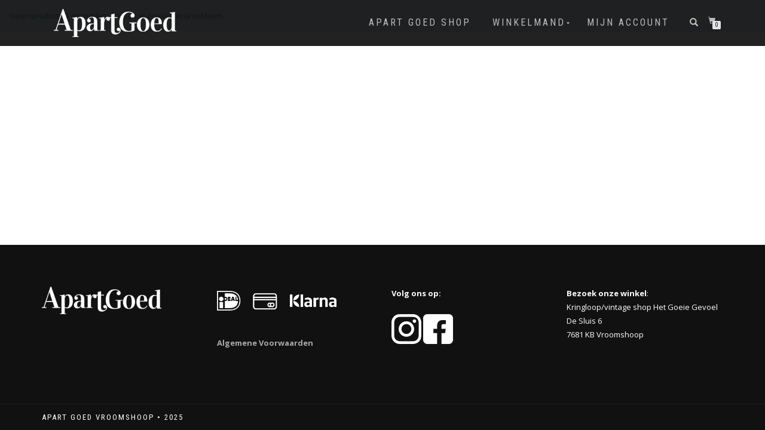

--- FILE ---
content_type: text/html; charset=utf-8
request_url: https://www.google.com/recaptcha/api2/anchor?ar=1&k=6Le4Uk8aAAAAAI9_ClrKPZoxkgiCJTaHbVAuwO6X&co=aHR0cHM6Ly9hcGFydGdvZWQubmw6NDQz&hl=en&v=PoyoqOPhxBO7pBk68S4YbpHZ&size=invisible&anchor-ms=20000&execute-ms=30000&cb=4pc02ys5w5j5
body_size: 48874
content:
<!DOCTYPE HTML><html dir="ltr" lang="en"><head><meta http-equiv="Content-Type" content="text/html; charset=UTF-8">
<meta http-equiv="X-UA-Compatible" content="IE=edge">
<title>reCAPTCHA</title>
<style type="text/css">
/* cyrillic-ext */
@font-face {
  font-family: 'Roboto';
  font-style: normal;
  font-weight: 400;
  font-stretch: 100%;
  src: url(//fonts.gstatic.com/s/roboto/v48/KFO7CnqEu92Fr1ME7kSn66aGLdTylUAMa3GUBHMdazTgWw.woff2) format('woff2');
  unicode-range: U+0460-052F, U+1C80-1C8A, U+20B4, U+2DE0-2DFF, U+A640-A69F, U+FE2E-FE2F;
}
/* cyrillic */
@font-face {
  font-family: 'Roboto';
  font-style: normal;
  font-weight: 400;
  font-stretch: 100%;
  src: url(//fonts.gstatic.com/s/roboto/v48/KFO7CnqEu92Fr1ME7kSn66aGLdTylUAMa3iUBHMdazTgWw.woff2) format('woff2');
  unicode-range: U+0301, U+0400-045F, U+0490-0491, U+04B0-04B1, U+2116;
}
/* greek-ext */
@font-face {
  font-family: 'Roboto';
  font-style: normal;
  font-weight: 400;
  font-stretch: 100%;
  src: url(//fonts.gstatic.com/s/roboto/v48/KFO7CnqEu92Fr1ME7kSn66aGLdTylUAMa3CUBHMdazTgWw.woff2) format('woff2');
  unicode-range: U+1F00-1FFF;
}
/* greek */
@font-face {
  font-family: 'Roboto';
  font-style: normal;
  font-weight: 400;
  font-stretch: 100%;
  src: url(//fonts.gstatic.com/s/roboto/v48/KFO7CnqEu92Fr1ME7kSn66aGLdTylUAMa3-UBHMdazTgWw.woff2) format('woff2');
  unicode-range: U+0370-0377, U+037A-037F, U+0384-038A, U+038C, U+038E-03A1, U+03A3-03FF;
}
/* math */
@font-face {
  font-family: 'Roboto';
  font-style: normal;
  font-weight: 400;
  font-stretch: 100%;
  src: url(//fonts.gstatic.com/s/roboto/v48/KFO7CnqEu92Fr1ME7kSn66aGLdTylUAMawCUBHMdazTgWw.woff2) format('woff2');
  unicode-range: U+0302-0303, U+0305, U+0307-0308, U+0310, U+0312, U+0315, U+031A, U+0326-0327, U+032C, U+032F-0330, U+0332-0333, U+0338, U+033A, U+0346, U+034D, U+0391-03A1, U+03A3-03A9, U+03B1-03C9, U+03D1, U+03D5-03D6, U+03F0-03F1, U+03F4-03F5, U+2016-2017, U+2034-2038, U+203C, U+2040, U+2043, U+2047, U+2050, U+2057, U+205F, U+2070-2071, U+2074-208E, U+2090-209C, U+20D0-20DC, U+20E1, U+20E5-20EF, U+2100-2112, U+2114-2115, U+2117-2121, U+2123-214F, U+2190, U+2192, U+2194-21AE, U+21B0-21E5, U+21F1-21F2, U+21F4-2211, U+2213-2214, U+2216-22FF, U+2308-230B, U+2310, U+2319, U+231C-2321, U+2336-237A, U+237C, U+2395, U+239B-23B7, U+23D0, U+23DC-23E1, U+2474-2475, U+25AF, U+25B3, U+25B7, U+25BD, U+25C1, U+25CA, U+25CC, U+25FB, U+266D-266F, U+27C0-27FF, U+2900-2AFF, U+2B0E-2B11, U+2B30-2B4C, U+2BFE, U+3030, U+FF5B, U+FF5D, U+1D400-1D7FF, U+1EE00-1EEFF;
}
/* symbols */
@font-face {
  font-family: 'Roboto';
  font-style: normal;
  font-weight: 400;
  font-stretch: 100%;
  src: url(//fonts.gstatic.com/s/roboto/v48/KFO7CnqEu92Fr1ME7kSn66aGLdTylUAMaxKUBHMdazTgWw.woff2) format('woff2');
  unicode-range: U+0001-000C, U+000E-001F, U+007F-009F, U+20DD-20E0, U+20E2-20E4, U+2150-218F, U+2190, U+2192, U+2194-2199, U+21AF, U+21E6-21F0, U+21F3, U+2218-2219, U+2299, U+22C4-22C6, U+2300-243F, U+2440-244A, U+2460-24FF, U+25A0-27BF, U+2800-28FF, U+2921-2922, U+2981, U+29BF, U+29EB, U+2B00-2BFF, U+4DC0-4DFF, U+FFF9-FFFB, U+10140-1018E, U+10190-1019C, U+101A0, U+101D0-101FD, U+102E0-102FB, U+10E60-10E7E, U+1D2C0-1D2D3, U+1D2E0-1D37F, U+1F000-1F0FF, U+1F100-1F1AD, U+1F1E6-1F1FF, U+1F30D-1F30F, U+1F315, U+1F31C, U+1F31E, U+1F320-1F32C, U+1F336, U+1F378, U+1F37D, U+1F382, U+1F393-1F39F, U+1F3A7-1F3A8, U+1F3AC-1F3AF, U+1F3C2, U+1F3C4-1F3C6, U+1F3CA-1F3CE, U+1F3D4-1F3E0, U+1F3ED, U+1F3F1-1F3F3, U+1F3F5-1F3F7, U+1F408, U+1F415, U+1F41F, U+1F426, U+1F43F, U+1F441-1F442, U+1F444, U+1F446-1F449, U+1F44C-1F44E, U+1F453, U+1F46A, U+1F47D, U+1F4A3, U+1F4B0, U+1F4B3, U+1F4B9, U+1F4BB, U+1F4BF, U+1F4C8-1F4CB, U+1F4D6, U+1F4DA, U+1F4DF, U+1F4E3-1F4E6, U+1F4EA-1F4ED, U+1F4F7, U+1F4F9-1F4FB, U+1F4FD-1F4FE, U+1F503, U+1F507-1F50B, U+1F50D, U+1F512-1F513, U+1F53E-1F54A, U+1F54F-1F5FA, U+1F610, U+1F650-1F67F, U+1F687, U+1F68D, U+1F691, U+1F694, U+1F698, U+1F6AD, U+1F6B2, U+1F6B9-1F6BA, U+1F6BC, U+1F6C6-1F6CF, U+1F6D3-1F6D7, U+1F6E0-1F6EA, U+1F6F0-1F6F3, U+1F6F7-1F6FC, U+1F700-1F7FF, U+1F800-1F80B, U+1F810-1F847, U+1F850-1F859, U+1F860-1F887, U+1F890-1F8AD, U+1F8B0-1F8BB, U+1F8C0-1F8C1, U+1F900-1F90B, U+1F93B, U+1F946, U+1F984, U+1F996, U+1F9E9, U+1FA00-1FA6F, U+1FA70-1FA7C, U+1FA80-1FA89, U+1FA8F-1FAC6, U+1FACE-1FADC, U+1FADF-1FAE9, U+1FAF0-1FAF8, U+1FB00-1FBFF;
}
/* vietnamese */
@font-face {
  font-family: 'Roboto';
  font-style: normal;
  font-weight: 400;
  font-stretch: 100%;
  src: url(//fonts.gstatic.com/s/roboto/v48/KFO7CnqEu92Fr1ME7kSn66aGLdTylUAMa3OUBHMdazTgWw.woff2) format('woff2');
  unicode-range: U+0102-0103, U+0110-0111, U+0128-0129, U+0168-0169, U+01A0-01A1, U+01AF-01B0, U+0300-0301, U+0303-0304, U+0308-0309, U+0323, U+0329, U+1EA0-1EF9, U+20AB;
}
/* latin-ext */
@font-face {
  font-family: 'Roboto';
  font-style: normal;
  font-weight: 400;
  font-stretch: 100%;
  src: url(//fonts.gstatic.com/s/roboto/v48/KFO7CnqEu92Fr1ME7kSn66aGLdTylUAMa3KUBHMdazTgWw.woff2) format('woff2');
  unicode-range: U+0100-02BA, U+02BD-02C5, U+02C7-02CC, U+02CE-02D7, U+02DD-02FF, U+0304, U+0308, U+0329, U+1D00-1DBF, U+1E00-1E9F, U+1EF2-1EFF, U+2020, U+20A0-20AB, U+20AD-20C0, U+2113, U+2C60-2C7F, U+A720-A7FF;
}
/* latin */
@font-face {
  font-family: 'Roboto';
  font-style: normal;
  font-weight: 400;
  font-stretch: 100%;
  src: url(//fonts.gstatic.com/s/roboto/v48/KFO7CnqEu92Fr1ME7kSn66aGLdTylUAMa3yUBHMdazQ.woff2) format('woff2');
  unicode-range: U+0000-00FF, U+0131, U+0152-0153, U+02BB-02BC, U+02C6, U+02DA, U+02DC, U+0304, U+0308, U+0329, U+2000-206F, U+20AC, U+2122, U+2191, U+2193, U+2212, U+2215, U+FEFF, U+FFFD;
}
/* cyrillic-ext */
@font-face {
  font-family: 'Roboto';
  font-style: normal;
  font-weight: 500;
  font-stretch: 100%;
  src: url(//fonts.gstatic.com/s/roboto/v48/KFO7CnqEu92Fr1ME7kSn66aGLdTylUAMa3GUBHMdazTgWw.woff2) format('woff2');
  unicode-range: U+0460-052F, U+1C80-1C8A, U+20B4, U+2DE0-2DFF, U+A640-A69F, U+FE2E-FE2F;
}
/* cyrillic */
@font-face {
  font-family: 'Roboto';
  font-style: normal;
  font-weight: 500;
  font-stretch: 100%;
  src: url(//fonts.gstatic.com/s/roboto/v48/KFO7CnqEu92Fr1ME7kSn66aGLdTylUAMa3iUBHMdazTgWw.woff2) format('woff2');
  unicode-range: U+0301, U+0400-045F, U+0490-0491, U+04B0-04B1, U+2116;
}
/* greek-ext */
@font-face {
  font-family: 'Roboto';
  font-style: normal;
  font-weight: 500;
  font-stretch: 100%;
  src: url(//fonts.gstatic.com/s/roboto/v48/KFO7CnqEu92Fr1ME7kSn66aGLdTylUAMa3CUBHMdazTgWw.woff2) format('woff2');
  unicode-range: U+1F00-1FFF;
}
/* greek */
@font-face {
  font-family: 'Roboto';
  font-style: normal;
  font-weight: 500;
  font-stretch: 100%;
  src: url(//fonts.gstatic.com/s/roboto/v48/KFO7CnqEu92Fr1ME7kSn66aGLdTylUAMa3-UBHMdazTgWw.woff2) format('woff2');
  unicode-range: U+0370-0377, U+037A-037F, U+0384-038A, U+038C, U+038E-03A1, U+03A3-03FF;
}
/* math */
@font-face {
  font-family: 'Roboto';
  font-style: normal;
  font-weight: 500;
  font-stretch: 100%;
  src: url(//fonts.gstatic.com/s/roboto/v48/KFO7CnqEu92Fr1ME7kSn66aGLdTylUAMawCUBHMdazTgWw.woff2) format('woff2');
  unicode-range: U+0302-0303, U+0305, U+0307-0308, U+0310, U+0312, U+0315, U+031A, U+0326-0327, U+032C, U+032F-0330, U+0332-0333, U+0338, U+033A, U+0346, U+034D, U+0391-03A1, U+03A3-03A9, U+03B1-03C9, U+03D1, U+03D5-03D6, U+03F0-03F1, U+03F4-03F5, U+2016-2017, U+2034-2038, U+203C, U+2040, U+2043, U+2047, U+2050, U+2057, U+205F, U+2070-2071, U+2074-208E, U+2090-209C, U+20D0-20DC, U+20E1, U+20E5-20EF, U+2100-2112, U+2114-2115, U+2117-2121, U+2123-214F, U+2190, U+2192, U+2194-21AE, U+21B0-21E5, U+21F1-21F2, U+21F4-2211, U+2213-2214, U+2216-22FF, U+2308-230B, U+2310, U+2319, U+231C-2321, U+2336-237A, U+237C, U+2395, U+239B-23B7, U+23D0, U+23DC-23E1, U+2474-2475, U+25AF, U+25B3, U+25B7, U+25BD, U+25C1, U+25CA, U+25CC, U+25FB, U+266D-266F, U+27C0-27FF, U+2900-2AFF, U+2B0E-2B11, U+2B30-2B4C, U+2BFE, U+3030, U+FF5B, U+FF5D, U+1D400-1D7FF, U+1EE00-1EEFF;
}
/* symbols */
@font-face {
  font-family: 'Roboto';
  font-style: normal;
  font-weight: 500;
  font-stretch: 100%;
  src: url(//fonts.gstatic.com/s/roboto/v48/KFO7CnqEu92Fr1ME7kSn66aGLdTylUAMaxKUBHMdazTgWw.woff2) format('woff2');
  unicode-range: U+0001-000C, U+000E-001F, U+007F-009F, U+20DD-20E0, U+20E2-20E4, U+2150-218F, U+2190, U+2192, U+2194-2199, U+21AF, U+21E6-21F0, U+21F3, U+2218-2219, U+2299, U+22C4-22C6, U+2300-243F, U+2440-244A, U+2460-24FF, U+25A0-27BF, U+2800-28FF, U+2921-2922, U+2981, U+29BF, U+29EB, U+2B00-2BFF, U+4DC0-4DFF, U+FFF9-FFFB, U+10140-1018E, U+10190-1019C, U+101A0, U+101D0-101FD, U+102E0-102FB, U+10E60-10E7E, U+1D2C0-1D2D3, U+1D2E0-1D37F, U+1F000-1F0FF, U+1F100-1F1AD, U+1F1E6-1F1FF, U+1F30D-1F30F, U+1F315, U+1F31C, U+1F31E, U+1F320-1F32C, U+1F336, U+1F378, U+1F37D, U+1F382, U+1F393-1F39F, U+1F3A7-1F3A8, U+1F3AC-1F3AF, U+1F3C2, U+1F3C4-1F3C6, U+1F3CA-1F3CE, U+1F3D4-1F3E0, U+1F3ED, U+1F3F1-1F3F3, U+1F3F5-1F3F7, U+1F408, U+1F415, U+1F41F, U+1F426, U+1F43F, U+1F441-1F442, U+1F444, U+1F446-1F449, U+1F44C-1F44E, U+1F453, U+1F46A, U+1F47D, U+1F4A3, U+1F4B0, U+1F4B3, U+1F4B9, U+1F4BB, U+1F4BF, U+1F4C8-1F4CB, U+1F4D6, U+1F4DA, U+1F4DF, U+1F4E3-1F4E6, U+1F4EA-1F4ED, U+1F4F7, U+1F4F9-1F4FB, U+1F4FD-1F4FE, U+1F503, U+1F507-1F50B, U+1F50D, U+1F512-1F513, U+1F53E-1F54A, U+1F54F-1F5FA, U+1F610, U+1F650-1F67F, U+1F687, U+1F68D, U+1F691, U+1F694, U+1F698, U+1F6AD, U+1F6B2, U+1F6B9-1F6BA, U+1F6BC, U+1F6C6-1F6CF, U+1F6D3-1F6D7, U+1F6E0-1F6EA, U+1F6F0-1F6F3, U+1F6F7-1F6FC, U+1F700-1F7FF, U+1F800-1F80B, U+1F810-1F847, U+1F850-1F859, U+1F860-1F887, U+1F890-1F8AD, U+1F8B0-1F8BB, U+1F8C0-1F8C1, U+1F900-1F90B, U+1F93B, U+1F946, U+1F984, U+1F996, U+1F9E9, U+1FA00-1FA6F, U+1FA70-1FA7C, U+1FA80-1FA89, U+1FA8F-1FAC6, U+1FACE-1FADC, U+1FADF-1FAE9, U+1FAF0-1FAF8, U+1FB00-1FBFF;
}
/* vietnamese */
@font-face {
  font-family: 'Roboto';
  font-style: normal;
  font-weight: 500;
  font-stretch: 100%;
  src: url(//fonts.gstatic.com/s/roboto/v48/KFO7CnqEu92Fr1ME7kSn66aGLdTylUAMa3OUBHMdazTgWw.woff2) format('woff2');
  unicode-range: U+0102-0103, U+0110-0111, U+0128-0129, U+0168-0169, U+01A0-01A1, U+01AF-01B0, U+0300-0301, U+0303-0304, U+0308-0309, U+0323, U+0329, U+1EA0-1EF9, U+20AB;
}
/* latin-ext */
@font-face {
  font-family: 'Roboto';
  font-style: normal;
  font-weight: 500;
  font-stretch: 100%;
  src: url(//fonts.gstatic.com/s/roboto/v48/KFO7CnqEu92Fr1ME7kSn66aGLdTylUAMa3KUBHMdazTgWw.woff2) format('woff2');
  unicode-range: U+0100-02BA, U+02BD-02C5, U+02C7-02CC, U+02CE-02D7, U+02DD-02FF, U+0304, U+0308, U+0329, U+1D00-1DBF, U+1E00-1E9F, U+1EF2-1EFF, U+2020, U+20A0-20AB, U+20AD-20C0, U+2113, U+2C60-2C7F, U+A720-A7FF;
}
/* latin */
@font-face {
  font-family: 'Roboto';
  font-style: normal;
  font-weight: 500;
  font-stretch: 100%;
  src: url(//fonts.gstatic.com/s/roboto/v48/KFO7CnqEu92Fr1ME7kSn66aGLdTylUAMa3yUBHMdazQ.woff2) format('woff2');
  unicode-range: U+0000-00FF, U+0131, U+0152-0153, U+02BB-02BC, U+02C6, U+02DA, U+02DC, U+0304, U+0308, U+0329, U+2000-206F, U+20AC, U+2122, U+2191, U+2193, U+2212, U+2215, U+FEFF, U+FFFD;
}
/* cyrillic-ext */
@font-face {
  font-family: 'Roboto';
  font-style: normal;
  font-weight: 900;
  font-stretch: 100%;
  src: url(//fonts.gstatic.com/s/roboto/v48/KFO7CnqEu92Fr1ME7kSn66aGLdTylUAMa3GUBHMdazTgWw.woff2) format('woff2');
  unicode-range: U+0460-052F, U+1C80-1C8A, U+20B4, U+2DE0-2DFF, U+A640-A69F, U+FE2E-FE2F;
}
/* cyrillic */
@font-face {
  font-family: 'Roboto';
  font-style: normal;
  font-weight: 900;
  font-stretch: 100%;
  src: url(//fonts.gstatic.com/s/roboto/v48/KFO7CnqEu92Fr1ME7kSn66aGLdTylUAMa3iUBHMdazTgWw.woff2) format('woff2');
  unicode-range: U+0301, U+0400-045F, U+0490-0491, U+04B0-04B1, U+2116;
}
/* greek-ext */
@font-face {
  font-family: 'Roboto';
  font-style: normal;
  font-weight: 900;
  font-stretch: 100%;
  src: url(//fonts.gstatic.com/s/roboto/v48/KFO7CnqEu92Fr1ME7kSn66aGLdTylUAMa3CUBHMdazTgWw.woff2) format('woff2');
  unicode-range: U+1F00-1FFF;
}
/* greek */
@font-face {
  font-family: 'Roboto';
  font-style: normal;
  font-weight: 900;
  font-stretch: 100%;
  src: url(//fonts.gstatic.com/s/roboto/v48/KFO7CnqEu92Fr1ME7kSn66aGLdTylUAMa3-UBHMdazTgWw.woff2) format('woff2');
  unicode-range: U+0370-0377, U+037A-037F, U+0384-038A, U+038C, U+038E-03A1, U+03A3-03FF;
}
/* math */
@font-face {
  font-family: 'Roboto';
  font-style: normal;
  font-weight: 900;
  font-stretch: 100%;
  src: url(//fonts.gstatic.com/s/roboto/v48/KFO7CnqEu92Fr1ME7kSn66aGLdTylUAMawCUBHMdazTgWw.woff2) format('woff2');
  unicode-range: U+0302-0303, U+0305, U+0307-0308, U+0310, U+0312, U+0315, U+031A, U+0326-0327, U+032C, U+032F-0330, U+0332-0333, U+0338, U+033A, U+0346, U+034D, U+0391-03A1, U+03A3-03A9, U+03B1-03C9, U+03D1, U+03D5-03D6, U+03F0-03F1, U+03F4-03F5, U+2016-2017, U+2034-2038, U+203C, U+2040, U+2043, U+2047, U+2050, U+2057, U+205F, U+2070-2071, U+2074-208E, U+2090-209C, U+20D0-20DC, U+20E1, U+20E5-20EF, U+2100-2112, U+2114-2115, U+2117-2121, U+2123-214F, U+2190, U+2192, U+2194-21AE, U+21B0-21E5, U+21F1-21F2, U+21F4-2211, U+2213-2214, U+2216-22FF, U+2308-230B, U+2310, U+2319, U+231C-2321, U+2336-237A, U+237C, U+2395, U+239B-23B7, U+23D0, U+23DC-23E1, U+2474-2475, U+25AF, U+25B3, U+25B7, U+25BD, U+25C1, U+25CA, U+25CC, U+25FB, U+266D-266F, U+27C0-27FF, U+2900-2AFF, U+2B0E-2B11, U+2B30-2B4C, U+2BFE, U+3030, U+FF5B, U+FF5D, U+1D400-1D7FF, U+1EE00-1EEFF;
}
/* symbols */
@font-face {
  font-family: 'Roboto';
  font-style: normal;
  font-weight: 900;
  font-stretch: 100%;
  src: url(//fonts.gstatic.com/s/roboto/v48/KFO7CnqEu92Fr1ME7kSn66aGLdTylUAMaxKUBHMdazTgWw.woff2) format('woff2');
  unicode-range: U+0001-000C, U+000E-001F, U+007F-009F, U+20DD-20E0, U+20E2-20E4, U+2150-218F, U+2190, U+2192, U+2194-2199, U+21AF, U+21E6-21F0, U+21F3, U+2218-2219, U+2299, U+22C4-22C6, U+2300-243F, U+2440-244A, U+2460-24FF, U+25A0-27BF, U+2800-28FF, U+2921-2922, U+2981, U+29BF, U+29EB, U+2B00-2BFF, U+4DC0-4DFF, U+FFF9-FFFB, U+10140-1018E, U+10190-1019C, U+101A0, U+101D0-101FD, U+102E0-102FB, U+10E60-10E7E, U+1D2C0-1D2D3, U+1D2E0-1D37F, U+1F000-1F0FF, U+1F100-1F1AD, U+1F1E6-1F1FF, U+1F30D-1F30F, U+1F315, U+1F31C, U+1F31E, U+1F320-1F32C, U+1F336, U+1F378, U+1F37D, U+1F382, U+1F393-1F39F, U+1F3A7-1F3A8, U+1F3AC-1F3AF, U+1F3C2, U+1F3C4-1F3C6, U+1F3CA-1F3CE, U+1F3D4-1F3E0, U+1F3ED, U+1F3F1-1F3F3, U+1F3F5-1F3F7, U+1F408, U+1F415, U+1F41F, U+1F426, U+1F43F, U+1F441-1F442, U+1F444, U+1F446-1F449, U+1F44C-1F44E, U+1F453, U+1F46A, U+1F47D, U+1F4A3, U+1F4B0, U+1F4B3, U+1F4B9, U+1F4BB, U+1F4BF, U+1F4C8-1F4CB, U+1F4D6, U+1F4DA, U+1F4DF, U+1F4E3-1F4E6, U+1F4EA-1F4ED, U+1F4F7, U+1F4F9-1F4FB, U+1F4FD-1F4FE, U+1F503, U+1F507-1F50B, U+1F50D, U+1F512-1F513, U+1F53E-1F54A, U+1F54F-1F5FA, U+1F610, U+1F650-1F67F, U+1F687, U+1F68D, U+1F691, U+1F694, U+1F698, U+1F6AD, U+1F6B2, U+1F6B9-1F6BA, U+1F6BC, U+1F6C6-1F6CF, U+1F6D3-1F6D7, U+1F6E0-1F6EA, U+1F6F0-1F6F3, U+1F6F7-1F6FC, U+1F700-1F7FF, U+1F800-1F80B, U+1F810-1F847, U+1F850-1F859, U+1F860-1F887, U+1F890-1F8AD, U+1F8B0-1F8BB, U+1F8C0-1F8C1, U+1F900-1F90B, U+1F93B, U+1F946, U+1F984, U+1F996, U+1F9E9, U+1FA00-1FA6F, U+1FA70-1FA7C, U+1FA80-1FA89, U+1FA8F-1FAC6, U+1FACE-1FADC, U+1FADF-1FAE9, U+1FAF0-1FAF8, U+1FB00-1FBFF;
}
/* vietnamese */
@font-face {
  font-family: 'Roboto';
  font-style: normal;
  font-weight: 900;
  font-stretch: 100%;
  src: url(//fonts.gstatic.com/s/roboto/v48/KFO7CnqEu92Fr1ME7kSn66aGLdTylUAMa3OUBHMdazTgWw.woff2) format('woff2');
  unicode-range: U+0102-0103, U+0110-0111, U+0128-0129, U+0168-0169, U+01A0-01A1, U+01AF-01B0, U+0300-0301, U+0303-0304, U+0308-0309, U+0323, U+0329, U+1EA0-1EF9, U+20AB;
}
/* latin-ext */
@font-face {
  font-family: 'Roboto';
  font-style: normal;
  font-weight: 900;
  font-stretch: 100%;
  src: url(//fonts.gstatic.com/s/roboto/v48/KFO7CnqEu92Fr1ME7kSn66aGLdTylUAMa3KUBHMdazTgWw.woff2) format('woff2');
  unicode-range: U+0100-02BA, U+02BD-02C5, U+02C7-02CC, U+02CE-02D7, U+02DD-02FF, U+0304, U+0308, U+0329, U+1D00-1DBF, U+1E00-1E9F, U+1EF2-1EFF, U+2020, U+20A0-20AB, U+20AD-20C0, U+2113, U+2C60-2C7F, U+A720-A7FF;
}
/* latin */
@font-face {
  font-family: 'Roboto';
  font-style: normal;
  font-weight: 900;
  font-stretch: 100%;
  src: url(//fonts.gstatic.com/s/roboto/v48/KFO7CnqEu92Fr1ME7kSn66aGLdTylUAMa3yUBHMdazQ.woff2) format('woff2');
  unicode-range: U+0000-00FF, U+0131, U+0152-0153, U+02BB-02BC, U+02C6, U+02DA, U+02DC, U+0304, U+0308, U+0329, U+2000-206F, U+20AC, U+2122, U+2191, U+2193, U+2212, U+2215, U+FEFF, U+FFFD;
}

</style>
<link rel="stylesheet" type="text/css" href="https://www.gstatic.com/recaptcha/releases/PoyoqOPhxBO7pBk68S4YbpHZ/styles__ltr.css">
<script nonce="oOy1MtFYgcxS8t54JOL6ZA" type="text/javascript">window['__recaptcha_api'] = 'https://www.google.com/recaptcha/api2/';</script>
<script type="text/javascript" src="https://www.gstatic.com/recaptcha/releases/PoyoqOPhxBO7pBk68S4YbpHZ/recaptcha__en.js" nonce="oOy1MtFYgcxS8t54JOL6ZA">
      
    </script></head>
<body><div id="rc-anchor-alert" class="rc-anchor-alert"></div>
<input type="hidden" id="recaptcha-token" value="[base64]">
<script type="text/javascript" nonce="oOy1MtFYgcxS8t54JOL6ZA">
      recaptcha.anchor.Main.init("[\x22ainput\x22,[\x22bgdata\x22,\x22\x22,\[base64]/[base64]/[base64]/[base64]/cjw8ejpyPj4+eil9Y2F0Y2gobCl7dGhyb3cgbDt9fSxIPWZ1bmN0aW9uKHcsdCx6KXtpZih3PT0xOTR8fHc9PTIwOCl0LnZbd10/dC52W3ddLmNvbmNhdCh6KTp0LnZbd109b2Yoeix0KTtlbHNle2lmKHQuYkImJnchPTMxNylyZXR1cm47dz09NjZ8fHc9PTEyMnx8dz09NDcwfHx3PT00NHx8dz09NDE2fHx3PT0zOTd8fHc9PTQyMXx8dz09Njh8fHc9PTcwfHx3PT0xODQ/[base64]/[base64]/[base64]/bmV3IGRbVl0oSlswXSk6cD09Mj9uZXcgZFtWXShKWzBdLEpbMV0pOnA9PTM/bmV3IGRbVl0oSlswXSxKWzFdLEpbMl0pOnA9PTQ/[base64]/[base64]/[base64]/[base64]\x22,\[base64]\x22,\[base64]/[base64]/CrcK/wprDncODcB9ZwoLCpnI/VMO9FDlEw49AwpvCj07ChkLDsUzCjcONwosEw49rwqHCgMOZR8OIdAXCl8K4wqYjw6hWw7dew7VRw4QmwqRaw5QuP0JXw4EMG2Ubdy/[base64]/CjX1hbDcCw7jDmcOOw6FSwqcqw6TDgsKoFBjDlsKiwrQEwrk3GMO6bRLCuMOJwoPCtMObwqjDsXwCw4TDkgUwwoA9QBLCksOVNSBmcj42GcOWVMOyPnpgN8KOw7rDp2ZOwqU4EEHDtXRSw5PChWbDlcKlBwZ1w5DCo2dcwoLCnhtLRGnDmBrCsTDCqMObwqrDpcOLf0/DsB/DhMO3EytDw6vCkm9SwpAsVsK2AcOEWhhDwpFdcsK5DHQTwokkwp3DjcKbIMO4cyTChRTCmW3Dh3TDkcOvw6vDv8OVwoxyB8OXExJDaGIJAgnCqkHCmSHCqkjDi3A+KsKmEMKhwpDCmxPDm3zDl8KTeA7DlsKlL8O/[base64]/CvRvDvAJ/[base64]/CrQzDl8K+wpogwrLCkMKLM33Cgyt/X8KOwrPDscO1wqoMw7BTD8Kkw7liRsOAfMOPwrXDmxgRwrXDhMOECcKxwr9JX3UYwrp9w7XCi8OfwrvCuhrCmsOxcjzDrMONwojDuH5Ew5sPwp5sUMK1w5YMwqbCugMORCpJwp7CgU3CtCJbwocuwozCt8KuNsKrwrcuw4VmbMOpw4VnwqQuw6XDg0vCl8K/[base64]/[base64]/WsKow78wwpFUwqfCucKCwqjCosK8wr8Kwo/[base64]/DnBzDqsOMwqUufiDDoG/CqsKWaMOYw74Gw6gOw6PCr8OLwpxrQQfCjTloWw8iw5DDt8KXBsOrwpTChWR1wrMNNRXDvcOUfsK5FcKGZMKtw7/CuEl/[base64]/DqsOtOsKwdD7DokQ/w5cQwozCjMOQRkNRw7DDg8KvI07DocKJwqzCljDDi8Ktwr07N8KIw6V/Zz7DlsKhwoHDshHCtzTDtMOQASbCsMKFeSXDpMKlw6VmwpTDnyNwwobCm2bDkTDDn8Ofw5zDiDYsw6PDgMKRwqjDmizCmcKrw6PDscOhdsKUGAYVBcO2SUlBNl8Yw4c7w6zDqBvCkV7Di8ORMyrDgRPCjsOoI8KPwrnCpsO/w4Icw4nDgQvCmmoIW34Aw4/Dj1rDqMOLw4vCvMKmWsOqw7c8ESpvw4IEMkZYDh8GA8O2ZDbCv8KHNQgCwqJOw53Dj8KiDsKMRmfDlBALw71UNTTCviMEB8KLw7TDhUfChARwRsOVLw51wobCkFIow7ppE8KQwpfDnMOxBsOkwp/CqkLDtjNFw6dqwoHDqsOmwrN+OcKnw5jDlsKRw4IdDsKQfMO0BV/Cmj/CjsKKw5hQSsOIHcKXw68lCcK7w4/Chnspw6HDmgPDigFcOglRw5QJW8Kmw6PDgA/[base64]/CqsKaPHUEUld/wrAvMyVxw5LCjwbCth3DlBXCviZvCMOgIWxhw6xywonDqcK8w6zCn8KCRTMPwqzCoClXw7QtRiR4XQHCgADCuFXCncO2wo8Uw7bDmMODw7xuAT0hWsO6w5/CtDTDu0jCvMOCH8KowpfClyrCq8K0esK5wp06QRcKbcKYw454D0zCq8OyKsK2w7rDklIqdBjCphk7woJFwq/Dq1fDnGcpwo3DmsOjw44Rwq3DojRGeMKofkcYw4ZbW8KZIwDCuMKtP1TDgQViwoxkS8O6F8OUw4Q/b8KiVg7Dv3hvwpsywrVhdCZ6UsK4McKRwpRKJcKlQ8OiOm0Twq7Clj7Dj8KRwrZgB2JFQksBw4bDvsKqw5PDnsOMcmTDs0VvcMOQw6IMecOhw4XCpxUyw5jCkcKIEgpNwqgEe8O7NcKHwrZXKkLDm0tuQcO6CibCr8KPIMOeHHXDsCzDvcOqZFBUw45dw6rCkwvClk/CqA7CsMO9wrXCgsKGE8O2w7V7KcO9w7oUwrBjbMOuCyTCsAEvw5zDhcKdw6/DqjvCglHCmydoGMOTTMK/[base64]/DicKFw6ZNw6ddw5DCuioKdcOkw6bDjMKAwofClVfCh8KVOBcFw4EaJMK2w7RQIAnCnn7Cv3E9w6DCoj7Dh3zDlMKbZ8OXwrxGwprCjVTCm0PDjsKKHwbCvMOAXMOBw4HDqjdPJ2rChsOxQ1nDp1g/w6LDm8KYcXvDv8OlwoAZw6whAsKjJsKDf2/DglTCgj8tw7lnZE/CjsK8w73CusOnw5LCqsOYw4srwoNqwq7Cq8K2w5vCo8Ozwphsw7nCsRDDhUZYw4/DksKLw7/DgcK1wqPDp8KuTU/[base64]/CisKAw6lkHkbCiRPCmcOKwoPDuSM/aBpbwotSHcKTw7hhXcO+wr9BwpNZSMO9BwhAwp7Du8KaL8OkwrRJZEPCpAHCljvCiXIGBSjCpWvDj8KQbkcdw6pmwpfCnUtYbwIqasKuHB/CnsOUf8OmwrZuA8OGwokrw4TDtMO4w6EPw7xJw4ldUcK1w7AuBhjDjBtwwqMQw5XDncO8FRsvUsOhHQvDj2nCnyU6DSkzwo53worCqC3DjgLCilJfwrPCllrCgHQEwrhWwobDkC/Cj8KfwrU/V2o9LMOBw4jCjsOyw4DDsMO0wqfCq28dfMK/w6pSw43Ct8KqDkpmwpDDmkUjNcKmw4LDpMO2HsOUwr1tHcOTEcKMYWhdw6o3AsOow7/DtgjCosOGYzsUMjsbw7PDgz1Wwq/Dgg1YRMKiwoxfUMOHw67Dlk/[base64]/Dp8OFAsOnT8OLH8OEwrQzUcOHwqLCmcOrV3fDjzUDwpjDj2IHwooHwo/[base64]/wpIOacKew4PChMKjw6sswqbCqcOOMsOGwojCksKDUEbDm8ObwoA4w5Brw4AeYC1Lwod+YHo4DMOibWPDvgd9XENWw43DncOBLsOVBcKMwr5bw4B5wrHCosKYwrPDqsOSBwbCr0/DozsRfwLCu8O0w6g6SSpnw6XChVp6wpDCjcKhDcOuwqYJwpRTwrJNwo1hwpXDgEHCmVDDixnDvwTCqUlOP8OEK8KoTl7Dsg3DtgFmA8K1wq/CgMKCw50XLsOFAMOJwqfCmMOrMA/DlsKbwqFxwr1/w5jCrsOJdlHDjcKEP8Osw6rCuMKWwqAAw7gzWnbCmsKFJmbCjhfDsnhuUxt0ccOzwrbCmW14a07Dh8KrUsOSMsOQSwg4SxkqBlXDk3HDjcKrwo/CmMKNwrU4w7PCnQHDuiPCnQ7DsMOUw6nDlsKhwqYOwqp9FmBRRmx9w6LCnE/[base64]/CkAzCvGLDncKewoPDomLCm07Dn8KAwpUywrxCw5t/[base64]/wqzChMO3UGjCtWnDkwDDq8OawotIwrTDqwoPwo8MwrRCOcK6wr7CklHDp8KVNcKrJBx/T8KLRDrDgcKTNRs0McKXF8Ogw4ZjwqjClgpON8O1woc2YA3DrsKBw5TCh8OnwrIkwrXCh2M2QMKuwoJFVQfDmcKda8KgwrvDo8ODYsO/b8KbwrdzTXNqwojDoh8REMOjwqTCuAwZf8OuwpNmwpYiITEXw6xhPzdIwpVNwoY1cgR3w5TDiMKqwoQywoRkCUHDmsOGIBfDuMKDL8O7wrDDnSwTe8KHwrVpwq0/[base64]/DoDl1Bl58B8OiGUd8wozCn3RvdsOkw7VnW3jDoyJ8wow4wrdxLRXCsDc0w6XCk8KrwoN2EMKGw6ALcR/DrilTA01fwqfCtcOpYVUJw7nCqsKcwpjCq8O4LMKXw4fDt8ONwpdbw5zCnsK0w6UcwofDscOBw5PDmzppw7PCrxvDpsK3KGDCmlnDh1bCpGRBT8KRJk7CtTJIw4Isw6dWwo/CrEIpwoR4wonDl8KSw6Fnwr/DtsKrPhlxK8KOe8OcFMKgwp/ChBDClzHChxk/[base64]/wrHChcOAOSVyGFTCqcK1w5PDnx/[base64]/DrMOwMn1Rwr7Cr8KuMMK9CV7DowTCrRBDVgLDu8KbQ8KTUMO7wrjDklrDqDdyw5/DsTjCv8Kxwo5rfMOww4pmwokfwoTDqMOow4nDjMKeAsO0FCkfRMKXG3VYYcKXw6fCiSnDisOkw6LCiMORJCvCvTU4RsOnLiDCncK7YMOLTl7Dq8ODc8OjLcKjwpXDmQMHw7w1wqbDlcO5wol4aBnDhMOIw4EwMzRYw59nNcODPCzDk8OlSxhPw5/[base64]/Ct8OFw6HDlE4Rwo7DvMOsZw/CrMOLw454wpTCpClUw59ywo4nw4tqwpXDosOyU8KswownwoRFMcOlBMKccAPChF7DosOub8OiXsKdwpMXw5FJE8O4w5sYw4lww7gqX8KGw4/CuMKhamslwqIjwpzDgcKDO8OVw7TDjsKWwp1Yw7vClMOiw6zDrsOqNwkawolyw6UHNQtCw6MeHcOTMsODwqRXwr9/wpnCg8KmwpokC8K0wrHCgcK5JQDDmcKiTT9iw7VtA0fCvMOeC8KmwqzDmcOgw4bCuDkkw6PCt8K5w7kzw7zDvCHCncO3w4nCosK/wqlJRzTCvnVCf8OuR8KrW8KMJ8OXdsO7w4dwUAvDvcKfRMOZRjJfDMKQw4Qsw6LCu8Kpwo8ww4jCrcOFw5rDvnZYRRBxTBZrDyvDmcOXw5zCqMOyb3JFMxzDn8KUAEJrw4xvQHxqw7IJUxFmc8Kew5/CvFJvasOyNcKGW8K3wo1Qw6nDsEhJw43DhMKlPcOTGMOmf8K+wp1RTRjCjU/CuMKVYsOSAynDk2Q6CgwgwpIpw6vDjMKgw41Wc8Orwpx8w7XCoQ54wqnDuyXDucOVOxxFwr1dKk5Qw5fDl2TDi8OeHsKQUTYuesOUwrbCuAvCnsKYfMKtwqnCtH7Di3oAEMKLDG/CtcKuwqtUwo7DhGzCjHNfw7llXhfDksK5PsOtwoTDjAlVH3ZSYcKqJcKMBznCiMOrG8Kmw7FaZsKvwpB0XsKnwpwhXUnDhcOew67CqsKlw5gzVQlswqzDgnYaCXvDvQELwpsxwpDDjHJmwoMxADt0w589w5DDvcKTw5rChwxWwpBiPcOTw7sDPsKAwrnCuMKgTcO/[base64]/Dh8K4w7opwrlfw6DCscKscgA4CRTDp2hKf8O7JcKha2rCicKiHXZJwoDDh8OZw5LDgVzDscKNEgI8woBCwpXCg0rDrsOfw57CoMKhwqHDlsK2wr9kMcKxGl5HwqABTFh3w4s2wp7Cg8Oew4tPV8KyfMO/WcKCNEXCgBTDmQEiwpHChsOqYQxiamfDgDAfIETDjcKNQXTDg3nDtXfCnlZZw5p8UB7CkcOPacKQw5LCqMKFw7fCl1UDLMO1G2TDlMOmwqjCvwnDmSLCjMO/OMOiS8KMwqdQwo/Cpk5TBHgkw79hwpQzEHl/IHplw7VJw6pWw5LChlMUCi3Ct8Kpw44Mw54xw6TDjcKDw6bDuMOPecKVUlxWw74Ew7wcw5kJw7E/wqnDpyPCsmvCncO8w6pHOBF2wqfCjsOjQMO1WiIKwqETYjMyEcKcUgEeGMOcf8Okw53Dn8ORcD/Dl8K1QlVhZ3lQw6nCpzjDlkLDrXcNUsKESQHCqEZYY8KnL8OCEcOww6XDuMOAKlAHwrnCrMKRw6ZeRS9YAV/CpRI6wqLCjsKFdUTCpENbLyjDs3LDkMKjPl8+O0vCi1lQw7RZwrXCmMOyw4rCpFDDn8OFFcODwqHDiBwlwpHDtXzCvAFlWnXDolUywos2Q8O8w4k9wollw60Fw7IAw5xwCsKtw54cw7jDgxsETCDClcK/[base64]/wrjCuUdRNzkhLFDDrTRPwrwEaXA7WD0ew7gFwrTDiR9DAcOuTwPDqQHCo0LDtcKuUcK+w7h9bSQjwoBJAA0bY8OUbkAIwrrDkChFwpJjWsKINg4YDsOLw4vDg8ODwpHCnsO2aMONwqAIaMKzw6rDlcOIwrzDpF4ieRjDj0wmw5vCvV/[base64]/DjUnCszzCmU5mX8Kpw7gedsKrwoIqS37DqMOALxhaIMKFw7TDhivCs20/Lnd5w6zCmsOORsOAw5M1wq9YwoVYw5xEXsKKw5bDmcOPdC/[base64]/[base64]/DgcO1EQB0w7o4worDhVdRwp4SaETDkHxow4HDmErDoDTDncKTbT/DmMOkwqDDrMK/[base64]/[base64]/EcKFwrHClzF4QMK2PsOmw6EkcsOywr8MK2MBwq9tHWfCs8OBw51yfS7DtntOYDbDozNBLsO9wpfCoy4Uw53DvsKhw7EJWMKsw6rCsMOqM8OMwqTDmzfDgU0GUsK4w6g4w4ZzacKpwq8XP8K2wqLCqyoJHG3CtxZKRipFw4rCkCLCtMKrw4bDk0x/BcK3bTzChnjDlCjDvxbDhS7DiMKnw5bDqA15wq8SIMOAwq/Co07CmMOaLcOowr/DoGAyNUrDgcOLw6jDrVssGGjDm8K3T8Kwwqp8wqvDjsKNZwjCgmDDjUDCvsOtwo3CpmxtW8KXAsKxDsOGwoVQwp3DmE3DmcOjw70cKcKXVcKdQcKbfMK8w4RSwrxvwrt2DMOqwrvCkMOaw4xqwpPCpsOgw6dQw45BwpcDwpHDjlFTw5AHw6/DrcKQwrvCtTDCqk7CjADDghTDg8OLwp/CisOSwr9oGAMMKHd3Z1TChjDDrcOsw6bDusKFXcKlw5JtOQjCpks2ahPDhlFDbcO2L8KpFzLCjiTDvgTCn2/DmhnCocOZCnt/wq/DmMO/J0TCjsKnc8KXwrFQwr7CkcOmwoLCr8O2w6vDpcO/R8KqRibDqcKVaSsxw6vDm3vCgMKnOcKrwo9Ewo7CrsKVw6sjwqHCkHA8FMO8w7Y9J145dUUfWXEzQ8OVw4FBRgjDol3DrgA/HkXCqsOXw69yYFhHwowBdWN6Hgh9w6Rjw5YTwrgPwrjCtVjDlU/CthXCkz3DqhJHHCg5anvCtkgtN8OewqrDgUzCr8KkdsO/GcOew53DqMKGFsKrw4p+wrjDki/DpMKoWw9RVx0xw6UEJg9NwoYWwqg6J8KNScOfwqk1KUvCljzDmHPCmMOLw6J6exNFwqLDjcK9P8O4AcKxwoLCmcK/TncLMRbCuSfCkcKZWsKdZcK3MxfCpMKDScKvC8KcJcOjw5vDoQ7DjX4PQsOswqjCjhnDh2UywqzDu8Kjw4LCjsKgNHTCgcKXwoYGw6HCt8ONw7TCqEbCgMK/woPCuwXCr8KEwqTDn1DDoMKfVD/CksKUwrfDmnPDvzHDlQV2w7AhEcORVcOIwqnChDzDl8Oqw7JlTMK0wqDCksKVTHwXwqXDmmrDqMKvwqV0wqk4PMKVKsKfAcOIPSobwotzCcKZwq/CvzPCtzBVwrfCisKNNsO0w6wKRMKueTIAwo99woYdW8KgHMKWdsOJBDNww4nDo8O2IEIMelBVAUJfa2bDuUABDMKAD8Oewo/[base64]/DiEnDm3rDujwpw5IXwq7ChkMJwr/DoMKQw7HDhxFSARdnB8KxYcO+UcOqZ8KyTVpvwokzw6MxwpE+cArDiE8+OcKsccKbw5gxwqvDhsKxZ1fCoEwiw4Aqw4LCpFUWwq0/wrU9EEfDiERdI1tOw7TDiMOaGMKDD1nDqMO7wrd8w6PDpMKWcsKhwq5Jw6hIPm0Kw5QLFE/CkG/CuSXDrVPDqj/Cg2dlw6bCvyLDvcKCw5rCmjbDsMOibCAuwp9xw4R7worCn8OvCicLwq0mwoRbccKVXcOBXMO0ektqU8KuBTbDksOycMKNcQNxwpfDhMKgw43DssO/Lz4+woI3DxXDsV3CrcOVCsKXwpPDmynCgsO/w6Vnw48YwqhMw75uw6TClwA9w6NJYhBqw4XDjMKCw7DDpsKqwrTDgMOZw60zAzs5V8KEwqwkVBcpPj58bH/DmcKswosvAcK2w4MQdsKaRUHCthDDqsKtw6XDt0NZw7rCvA95GcKWw5LClWkjBsOZeXLDusKIwq3DqcK6asO2e8OawrzCoRnDqHhPFivDscKtCsKrwoTCqU3DlcKZw6VFw6/[base64]/CqsKRwpHCjcOybTV4w7bDuAPDt8KUw65Ad8KCw5VQYsOSUMOHAgLCt8OxWsOccMO0wow+X8KQwr/DuVt+wp4xADEZIMKpSXLCjHwMFcOlbsO+w47DgXTCmk3DlWFDw5bDsGUhwqzCiSBoZQrDusOUw6wFw41yMiPCpER8wr/CsVU+EEDDucOIw7/DmDZJWsKKw507w6bCv8KGwoHDlsO5E8KKwpw2CsO6ScKGRMOPE0grw6vCucKbNsKzWzFGEsOcMRvDq8OZw7EPWBnDjXfCtxTDo8O5w7HDlQrCuiDCj8OlwqQFw5Rywrtvwr7DpcO+wrLCuz0Gwq1ROy7DnMKJwpw2a24UJ1Z3ZDzDssKodQYmKTxXWsO/OMO3HcKVakzCpMKnL1PDjsKDNcOAw5vDhBMqFgMMw7s+T8Klw6/[base64]/NyfCpT/CgsO5wpFpMVp2wrpvZEzCnTvCqsOJUiMbwqrDoC8tckQJdEFiYBPDpQxVw54zw4R6E8KfwpJUcMOCGMKBwoF9w7YHYRFAw4DDoEB8w6l2GcOfw7kfwoDCmX7CvTU8VcObw7BpwpRtcMK4wo3DlQXCiSjDvcKJw73DkWVOXxRuwqzCrTtvw7TCgzXCtU/[base64]/DtsOeRnxFwroLbip+woPCiTBCS8OmwrbCgkNIcm3ChVRXw7PCo25Aw7bCjcOcehRndQzDomPCkg45TitEw7BYwpwCMsOkw5PDi8KLa1JEwqcIRxrCu8Ovwp0XwqNWwqrChlzCrMKZWzTCqzo2d8K+Z0TDrzMGQsKRw71tdFhfQsO/w4xnDMKnYsOJMHl0DHXCvcOdWMOHcHHCncOCAxTCshjCoRQKw7bDukUySMO7wqXDrnlFIigow6vDg8O2YU8UEMOSHMKKw6PCvX/CusOqaMOAw5V8wpDCi8Kfw6fDvwfDvl/DpsOxw5vCo0nCsFbCg8KCw7kTw45MwqxKbzMow4rDn8Ksw5szwoPDlsOcWMOtw4ppGMOrwqdVJ07Dplg4w6dsw6kPw6wmwpvChMO/ClPCi0TCu07CoyLCmMKgwqLCs8KPGcO4TcOoXnxbw5hyw6jCgUDDjMOnD8Knw4JuwpHCmycwNmHDk2/Csj13wpfDjy8yWzXDusKtdTVNw451VMKAXlvCoz9SB8Odw4kVw6rDscKYTj/DncKsw5ZVHMOGenzDlDA4wqZ1w7ReUmsow7DDvMODw5V6JEJ7Nh3CpsK+DcKXUcO7w6RJKyBFwq48w7HDlG89w7HDocKWN8OXKcKmbcKaTHLCsEZIYVTDjMKrwpdqMMOtw4DDosK4P3/Cq3vDgcOqCcO+wqwhw4XDscO/wqvDjsOMY8Olw6bCl1c1aMOAwrnCrcOeF3vDslF/[base64]/DisKYwqczQiXCqcK1wojCjBDCpBHDiMOtMMKaworDknvDpUnDtEzCvkA7w7E5UMO4w6DCjsOzw4d+wqHDsMO5SSJ4w6Y3X8K/f0B3w5o6wqPDkl1BbnfDlzTDgMKzw4BAO8OcwqQpw6Akw73DncOHBi1cw7HClkMIVcKAIMKkdMORw4TChXImasK7w6TCkMKpBkNWw5rDscOawodAMMOpw5/CuGY/[base64]/DqsKrw7jCjsKrEwNRwqXChBwXGhnCiGrCvk8Dwql6wqrCicORAhFmwqIJJMKqChfDt35hKsKzwq/DnXTCr8K+wphYBSfClU1/LXTCsX45w6rCgU1Kw4TDlsKgfUrDhsO2w5nDtGJiKzhkw7cIOjjChFQWw5fDp8O5wpTCkzHDrsOEMHXCv0/[base64]/dcOBSMOzGcKiwpB4A2Y1w41pw67DhlzDn8KIdsKPw7/DgsKRw5/DmDd+bUJuw4lffsKdw44HHQrDijDCrsOtw5LDn8K4w57CnsK5PyHDocKhwqbCt13CusOgI1rCvsO6woXDj0rCszYFwo1Zw6rDnMOXTFRSNGPCjMOawpPCocKea8Khb8OZIsKUa8KlD8KccjzCiFAEe8KXw5vDm8KwwpDDgT4YMsKJwpzDjsO7XEp6wozDh8KPJV/CuVYIXDPDniMnccKYcj3DqwcBUmfChcKIWjTDqnMTwqtzS8OIVcKkw77Dt8O+woBzwpHCtTDCvMK9wo/[base64]/CoBRlV0PDgWPCssOuwrlvwqfCtTrDlsOjwoXCocOdWCRywrPCh8ORQMKbw7rDmR/CpXjClMKKw7XDgsK4Hl/Dg23Cs1LDgsKcPMOeQWVaP3EXwpTCvytiw6fCtsO8esOqwoDDnFliwqJ9L8K6wo4ibSlmLQfCiV3Dim1DQ8O5w6hUQcOaw5oqfgjCr2gtw6DCuMKMAMKpa8KXJ8OHwq7CncK+wr5uw4NIc8KrZRDDs0x2w5/CvhrDhDYlw40vHcO1wpRCwofDhMOqwr9GbBsMw6LDsMOOdS7CtMKIRsOZw4s9w5g0KMOHH8ObG8Kvw70Ie8OrDy3Co30PZmUlw5jDlj4OwqHDs8KYVcKNS8OfwoDDksOfZFXDu8OvX3kaw7nClMOPK8KlCWnDjsOVfSHCpcObwqRIw4pUwofDqsKheEFdBMOncl/[base64]/Dg8K+w58QwqM2BcOlV24Cw6LCrsOvw6TDm21Sw7Mpw4PCrsOVw5xybnjCscKTVMOFw5Qiw67CkMKCFMK3E3Znw7wKLVA/wpjDvErDvRHCqcKzw7MAK1fDr8OCB8O1wrhWG1/DusKsEsKiw5/CoMObcMKdBBMoSMOJACxRwrfCrcKOTsOywr9Fe8KtDWl4eVJZw71iY8K7wqbCmGjDnHvDrV4Cw7nCoMKtw7DDucOtBsKJGAx9woBnw68xZsOWwolLA3Q3w7dMPkgnMcKVw5XCtcOPKsOywqHCsFfDu0PCuH3CrSN/C8KPw5cqw4dMw4Aaw7NLwqPCsH3DhEBwYBtlSh7DosOhecKTan3Cr8KAw6ZMBFozGMKtw4hBA2chw6MfOMKtw508DxfCtkXCmMKzw6JKZcKrMsO/wpzCicKkwo1jD8Knd8OOe8KEw5cAWsOIPSg/CsKYKRTDhcOAw6BGNcOHPiHCmcKhwpXDtcKBwpU7YApaLwwLwq/DoXs1w54HZFfDkA7DqMKtKMOww7rDtDRFRWHCqmDDilnDicOBC8K9w5TDnyLDsw3DnMOIcUYcN8OQecOlMXM6BQZXwrfCoWtIw4/[base64]/[base64]/[base64]/Pigfw5TCtmUvw7XDlW3Dq8KtwqUvTgTCocK+OD3Do8KdeWLCjS/CtXZqN8KNw7bDosK3wqkIN8KCecK+wownw5DDnnhVQ8OkfcOaUi8fw7rDjXRmwocXMsKfDcKrGBLCq24eTsOMwr/DqGnClsOtYsKJOnE4K0QYw5VVAg7DoEkPw7jDsD/ChX0OSAjCnQ/CmcOPw4IiwobDmsOjO8KVGARqd8OVwoISO3/Dj8K7FsKmwq/CoFJAH8Ojwq8pQcKxwqYBbAMuw6tLw6zCs05ZcMK3w4zDnsO0AMKWw5lYwohSw7B2w5F8CR9VwpDDrsKtCDDCnzdZZsOJBMKrO8Khw7oJVR/DgsOOw4rCkcKgw7nDpCLCmR3DvCvDl0fCsR7CoMOzwoXDsGTCgzx2ZsKVw6zCnUHCrgPDlVw9w6A5wpTDisK0w4XDgBYtXcOsw5/Dk8KBWcOSw4PDhsK6w4zDnQxzw5cPwoQ3w6N6wovCijdIw7x9H0LDuMOJFD3Dq2/DkcO1QcOhw6VTwoUYFMOgw57DtsKWEkDCk2MvOyTDiThqwrAjwp7DvEMJO1TCum4oBsK9bWIxw5hQNT9wwrrDh8KJClE+wpVUwoESw68nPMK4d8OpwofDnsODw6/DssO2w4VZw5zCuQtBw7rDlSvCqcOULhnCkTXDucOlI8KxPCcWwpcMw5ZrejDCt1w7wqMaw7dfPFkwcsOLJ8OAasKdMcOzwr9Jw7zDj8K5FFrDiX5bw5clVMK4w4LDhgNtUVXCoUTDqF9/w7LCiBUrZ8OuOzzCmWDCqyJxRDnDvMKUw4JyWcKODcKYwqFowrlIwqs9A2Vxw7vDg8Kxwq/[base64]/DpcKOIgPChSzDh8KLwr0UwowTw511KnrCsXJ/wr4IVzvCsMOxOsOeWnjCuE40JMOIwrcra0cgQsOaw5bCtQ4dwqrDtcKnw7vDjMOxHS0cTcKRwqbCssOzdQ3Cr8Ocw4jCtCnChcOywp/[base64]/[base64]/CgA/Dh2/CgsKRwpfDhcOYTVdvIl7Dj18zXmNcIcOHwpbCtlBtUk9jZQrCj8KwQMOETMOYDMKmAcKpwpVbKU/DocKgBVbDkcK+w4FIF8O/w40ywpPClG1iwpDDiUxyPMORasOPUsOaRH/CmSHDtzlxwq/DvVXCskApSlTDj8KAD8OuYynDmn1yFcKxwrFocSXCiQ4Iw49Ew6bDmMOvwrJ5QHvCphzCrXo/w4fDizsHwr/[base64]/[base64]/Ch8OKw6AOJsOYLcOCVsKZw4M4QcKqw5bDpcOYUcKDw7DCgMOdPnrDoMOfw4ERGVLCvBHDgyMsDMOwflE6wp/[base64]/DmC8Rc0jDo2DCpEIXfTYSwrfDmsOgXR3DtBtXSxk3W8K/wp7Dlwo4w4Qhw5VywoJhwpvDssKPCjPCisKUwoUywoPDtk4ww78VMA4IUWrDvHLDrHgHwrgaA8O1Xzhuw4/DrMOnwpHDsnwxDMOZwqwRVH10wqDCssKjw7TDnMKbw4nDlsOkw7XDpMOGWHVvw6zDiwR4JyjDm8OOGcOrw7zDl8Olw4VXw4rCvcOtwr7CgMKLXD7CgzFpw7DCqHzCjkDDlsOqw7ciS8KKC8K9AX7CoSMCw6TChMOkwrFdw6TCicKQwpnDuBURLcOGwr/ClMK0wo1MWsOgRSnCi8OjHSXDlMKPLcKnWVdNZ31dw4gbV2IFbcOpZMKvw5TChcKnw70zYsK7U8K0OBxNEsKnwo/DrkfDj07DrWTCrnQzLsKqZ8ONwoVWwo56wok6ZgfCmsKha1TDnMKrbsK5w7VPw6Y/OsKPw53Dr8ODwozDk1PCnsK2wpTCtMK9emfCulg2aMORwr3Ck8KpwrhbTQB9By3CtDtGwqrCl2Ufwo3DqcO0w5LCgcKdwo3DiGzDr8Oew5jDn2/Ck3DCpcKNSip6wqYnaUjCo8OGw6rCnlvDiHnDksOkeihwwqALwpgKHysJcCkXWTAAVsKrGcKgKMKtw47DpDbCl8OZwqJtYBJie0LCl3R/w6DCgcOuwr7Cmlt+wqzDmB5nw6zCqBh3w5sSYMKEw69VBcKzwrEWGCExw6/[base64]/Cni8uDcOawpc2w43DrFXCvn3DtxUVwrtNTW3CjmjDiTwIwprDpsOnbxhSw7NZbGXDhMOpw4jCuyHDph/DgBvCt8O1wo1kw5I3w6PCl1jCpsOReMK8w7kyZm4Kw4MpwrhdClsIU8Kew6QHw73DnS85wq3Ck2DCh0vClG9mw5TChcK7w6rDtw48wohSwq9EPMO4wonDnMO0wovCucKyUkArwrzCpsK9dDbDjMK/w6oDw7zCu8K/w4xMdkbDmMKQYTnCqMKXw65feQxzw5hLO8O/w6jClMOSJF0ywpBQe8O6wrloKiZZw7Nsak/[base64]/DqWxPYUzDu8OWwqPCm8ObAzzCqsOLwpRxwp0Yw7hSF8OYYy1+OsOHL8KIIcOUCzbCmG0Zw6PDgl8Tw6xlwq8iw5zCiUkAHcKnwpzDqHw4w57CjmDClMK5ClHCncOkKgJzIF8HPMOSw6XDlXrCtsOww77DvHzDpMO/Si3DgRVMwrhBw7JAwqrCq8K/wqIhC8KNZzfCkjrCpRfCuifDhF8GwpDDvMKgAQErw4cWZMOOwq4rXMOEWkBTF8OxacO5bcOsw5rCpF/CtVoaGMOyNzTCksKYwrDDjUBKwpNbKcOWPMOxw7/Drjhcw7TDuHx6w6vCtMO4wojDmcO/wq/CrU3DlTR3w6jCkEvCk8KXPRcXw7fDhsKtDEDDr8KJwooQJ37DgEvDo8KPwqDChkx9wqXCkEHCr8Ozw59Xwrwzw6HCjQoiHsO4wqvDgXcyHcO4asK0FArDr8KEcx/Cv8K1w7wtwr0mBz3CvcOJwqEDQ8Oiw6QDXsOMbcOAGsOmPwIBw4xfwrFkw5jCmEfDlkzCusOvw4vDssK0KMKpwrLCsznDh8KbesORbVEsFiIDGsKAwoDCjCAiw7HCmUzClwjChSV6wrnDrsKEw4huLkYSw4/Cjn3Ds8KAJmQSw5VDJcKxw5UswrBdw67DjGnDrE1Gw5cbwocRw5fDp8OmwrbDhcKiw4E4c8Kuw6HChyzDpsOlUhnCmWHCtsO/PRPClcKrRnvCn8K3wrExECg6wrzDrmIbUsO1ccOywqXCpRvCtcKjWsOgwr/[base64]/CsD5Fw7fDusK0BcKPwq3DgcKkwrkVXMO/HsKjw7Ryw4YiTC8pWg/DscOIw4rDtRTCtmPCsmzDrmkEfGEdLS/Dr8K/[base64]/DkH/Dj0ppw6g5AwjDqhQPM8OXwrLDhnYRwqvCjcKAW2wdwrbCtcOAw57Cp8OmShMLwogZwprCgwQTdknDtUzCssOqwoLCkhQIAcKhNMOcwp/DgkbCrHrChcKmIxIrw5hlUU/DgsOVEMONw5PDt2rClsK+w68EawBnwobCrcO8wqgnwp/DsE3DvgXDoR8PwrnDp8Kvw7vDqsKmwrPCv2ouwrIoXMKFd2zClRjCuXkNw593PX8fV8KQwodTKG0yWSLCsAnCisK7EcKwbHrClB8ww5Ffw4vCsFVRw7IpZD/Cp8OBwq1qw5nCn8OjMgEOw5XDn8Kqw4EEGMO7w79FwprDgMOZwq0Aw7Rrw4PDgMO3QwTDqjDCscO9JWlvwplFAnnDtcOwD8Knw5I/w7t7w7rDt8K7w7NVw63Cj8KYw6rCqWtBVRfCocKLwrDDjmh6woUqwpfCigRiwqXCsgnDvcKxw75uw7DCqsOtwrwsecOKGMKlwrPDp8Kyw7d0VWIRw6BZw6HDtTfCiyQDdTsEaE/CssKPTMKCwqR9PMOwVsKfbwRnYMOcABsaw5hAw6QFMsKRW8Knwr/CnHjCvy0hG8K9wrjDvB0EYsKQDcO2bGo0w6vDu8OIFV3DscOdw489fQHDhMKvw6JEWcK+cC3Di1h5wqpDwpjDgMOyQMOxwrDCgsKqwqPDuFBjw4nCncKqByfDtMO0w5lndMKwFy09G8KSXsOvw5HDu3AkDsOIb8Kqw7rCmwDDn8KDV8OlGS7CjMKMMcKdw7E/XQchbMOZH8Oyw6PCs8KTw6kwK8KJVsKZw5YQw6PCnsK/HXbDlR0UwqNDL3BIw47DlAzCr8O2JXZ7wpBEOgnDhMK0wozCjsO3wrDClcKvw7PDqhYdw6HCi0nClMO1wpA6SlLCg8OmwqPDuMK8w6d7w5DCtisoVDrDmRbCoHARb3DDuy8ywonDtSICQMOWEXIWY8KRwo/ClcOIw4bDgFEqG8K8F8KuEMO1w5oJDcK8GMKlwobDj0TCkcO+wqF0wr/CrQYzCVbCicO8w4NYBHwHw7hcw7RhbsKJw57Cg05Cw6EUGhXDrsKuw55kw7HDusKDZsKPRAhEAgNYW8OPwqXCjcKQUUFhw68Dw7DDscOiw41xw6nDtyR8w5XCnBPCuGbCrcKKwrYTwoHCt8OEwowHw57CjMKdw7bDmMO8XsO7MTjCrUswworCosKfwoppwo/[base64]/[base64]/CocKBHW/CoMOFN8ONwplkwrXChsOWO0fCnz4Hw4jDkUIvYMKPcGpzw6DChMOww5nDssKpBXXCuw0+KMOkBMKFZMOHw5Q4BSjDnsO3w7nDpsK7wq3CtsKOw6cnI8K5woHDvcKseS/DoMKKV8Opw4BDw4jClMOdwqJXMcORc8O6wrcSwpPDv8O6SnfCocKOw5bDmigJwokgHMKvwqIzAHPDnMKlRUB5w5HDggQ7wqTDkG7Cuy/CmRLCqi9WwpvDhcKFw4zCrMOUwodzcMKxV8KOV8OENRLCtcKhJnlhwoLDmjllwoo5fAUaMREBwrjCj8KZwqHCocKmw7Nkwp8xPjcTwqA7KDXCsMKdw7fDh8OAw5HDiivDiBAmwo7CtcO8LcOoQVPDp2rDmxLCrcKfH10/aEXDmGvDvcKqwoY1Sg1ew4PDrikyf1/CkV/DmjMJSB3DmsKlS8OvSx5Two5OL8K1wr8WDWZ0bcOww5fCqcKxFw1Ow4jDkcKFBmguecO4LMOkUTjCuUZxwoTCjMKVw4glJRjCkcOwfcK+QHHCvyLCgcKyXCF+Ai3CvMKcwpZwwoIKMsKoVcOSwoTCj8O3fE1owr9pLcOPBMKuw4PCtWBAKcKKwqFpPCwQDMOVw6bCuG/DhsOAwr/[base64]/ChMKRASwjw4oRw5xUAjgLVMKITCvDlsOqw6nCnMKNwp/DisOCwrvCuzPDjsONFC3DvQcUHU9Uwq/DkcODeMKGH8KfPG/[base64]/[base64]/esKZbcODd0nCgsKGQQVWLxoGw4t8wpLDmsO5wqQtw4HClDsbw7fCvcOYwoPDiMOAwpvChsKiIMKeOsKuSkccXcOYccK4AMK6w50Nwop5UAMybsKWw7gVb8OQw7vDvMOWw7A6BTXCnsOXDcKww7/DrEvChy0ywpBhwp8wwrc4MsObQ8Knw7IxQHzDok7CpHfDhsO3VjhrbDIdwqjDknxiM8KtwqFcwrQzw4HDiGfDj8OULMKYZcOSJcODwrF/wpUeLmQebGF7woVKw70fw74iYSTDjsOsX8OBw4pQwqXCvMKnw6HCmkBKwq7CocKTIMKmwqnCiMK1L3HCrAPDlMOkwpzCrcKMc8O5DiDCqsKgwoDDrBHCmsOtbybCv8KXL0g5w68Cw7LDqW/Dq0bDl8Kyw4g8C0bCtnfDlcKlbMO4X8OvacO/Wi3Cg1pLwpxTT8OhGQBVQwxKwrTCoMOFTVHDh8K9w67DksOABkAddWnDh8OSaMKCaAcnWR1AwrvDm0Zow7DCucOcJyoew7bCmcKVw7JVw5sPw6zChmRzwrEzDi8Vw5/DmcK2w5bCtHnDokxYeMOne8OpwqDDicKww4x2IyZdbAdOQMOtE8OROcOwGQfCjMKiR8OhM8KRwpnDhj/CnwExem4+w43Dg8O0FgnChsKCBWjCj8KQeyzDig7DulHDuQfCv8Kqw6Ivw6TCiXhefn3DhcOiKA\\u003d\\u003d\x22],null,[\x22conf\x22,null,\x226Le4Uk8aAAAAAI9_ClrKPZoxkgiCJTaHbVAuwO6X\x22,0,null,null,null,1,[21,125,63,73,95,87,41,43,42,83,102,105,109,121],[1017145,362],0,null,null,null,null,0,null,0,null,700,1,null,0,\x22CvYBEg8I8ajhFRgAOgZUOU5CNWISDwjmjuIVGAA6BlFCb29IYxIPCPeI5jcYADoGb2lsZURkEg8I8M3jFRgBOgZmSVZJaGISDwjiyqA3GAE6BmdMTkNIYxIPCN6/tzcYADoGZWF6dTZkEg8I2NKBMhgAOgZBcTc3dmYSDgi45ZQyGAE6BVFCT0QwEg8I0tuVNxgAOgZmZmFXQWUSDwiV2JQyGAA6BlBxNjBuZBIPCMXziDcYADoGYVhvaWFjEg8IjcqGMhgBOgZPd040dGYSDgiK/Yg3GAA6BU1mSUk0GhkIAxIVHRTwl+M3Dv++pQYZxJ0JGZzijAIZ\x22,0,1,null,null,1,null,0,0,null,null,null,0],\x22https://apartgoed.nl:443\x22,null,[3,1,1],null,null,null,1,3600,[\x22https://www.google.com/intl/en/policies/privacy/\x22,\x22https://www.google.com/intl/en/policies/terms/\x22],\x22L2ah6LfgF6X+/H0baBs+dzX5IDJBWHhHsqd869f3vWQ\\u003d\x22,1,0,null,1,1768375297622,0,0,[94,73],null,[160],\x22RC-8-68Rg1ZS6QWcQ\x22,null,null,null,null,null,\x220dAFcWeA7FiLR3M7zxLCZFb1wHEFX_MzqrKlZm2dAEY7Z1es4pORAO4zfuV_oc8C-cKed6uP2ostLDPJT_buhH6V1s7QHzCnDmSw\x22,1768458097586]");
    </script></body></html>

--- FILE ---
content_type: text/css
request_url: https://apartgoed.nl/wp-content/themes/shop-isle-child/style.css?ver=1.1.62
body_size: -139
content:
/*
 Theme Name:   Shop Isle Child
 Theme URI:    https://example.com
 Description:  Child theme van Shop Isle
 Author:       Jouw Naam
 Author URI:   https://example.com
 Template:     shop-isle
 Version:      1.0
*/

/* Hier kun je eigen CSS toevoegen */

